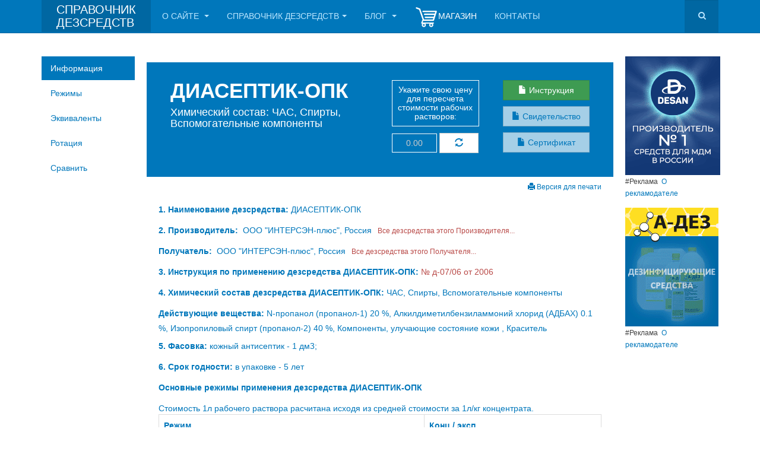

--- FILE ---
content_type: text/html; charset=utf-8
request_url: https://dezr.ru/preparat/diaseptik-opk
body_size: 14008
content:

<!DOCTYPE html>
<html lang="ru-ru" dir="ltr"
	  class='com_dezr view-weaponpage itemid-805 j39 mm-hover '>

<head>
	<base href="https://dezr.ru/preparat/diaseptik-opk" />
	<meta http-equiv="content-type" content="text/html; charset=utf-8" />
	<meta name="keywords" content="ДИАСЕПТИК-ОПК ,состав, действующие вещества, фасовка, производитель препарата, основные свойства, класс опасности, активность в отношении бактерий, объекты обработки , сфера применения препарата ДИАСЕПТИК-ОПК" />
	<meta name="rights" content="Dezr.ru" />
	<meta name="robots" content="index, follow" />
	<meta name="description" content="Дезсредство ДИАСЕПТИК-ОПК. Действующие вещества. Цена на дезсредство. Идентичные дезинфицирующие средства." />
	<meta name="generator" content="Joomla! - Open Source Content Management" />
	<title>ДИАСЕПТИК-ОПК. Информация о дезинфицирующем средстве - состав, действующие вещества, фасовка, производитель препарата ДИАСЕПТИК-ОПК.</title>
	<link href="https://dezr.ru/preparat/diaseptik-opk" rel="canonical" />
	<link href="/templates/purity_iii/favicon.ico" rel="shortcut icon" type="image/vnd.microsoft.icon" />
	<link href="https://dezr.ru/component/search/?Itemid=805&amp;Id=985&amp;format=opensearch" rel="search" title="Искать Портал дезсредств" type="application/opensearchdescription+xml" />
	<link href="/media/system/css/calendar-jos.css?43a254be71bb59c0e9c7281cd4c6ac2e" rel="stylesheet" title="Зеленый" media="all" type="text/css" />
	<link href="/templates/system/css/system.css" rel="stylesheet" type="text/css" />
	<link href="/templates/purity_iii/css/legacy-grid.css" rel="stylesheet" type="text/css" />
	<link href="/plugins/system/t3/base-bs3/fonts/font-awesome/css/font-awesome.min.css" rel="stylesheet" type="text/css" />
	<link href="/templates/purity_iii/css/bootstrap.css" rel="stylesheet" type="text/css" />
	<link href="/templates/purity_iii/css/template.css" rel="stylesheet" type="text/css" />
	<link href="/templates/purity_iii/css/megamenu.css" rel="stylesheet" type="text/css" />
	<link href="/templates/purity_iii/fonts/font-awesome/css/font-awesome.min.css" rel="stylesheet" type="text/css" />
	<link href="/components/com_dezr/css/dezr.css" rel="stylesheet" type="text/css" />
	<style type="text/css">
.cloaked_email span:before { content: attr(data-ep-aeac4); } .cloaked_email span:after { content: attr(data-ep-b8c8e); }
</style>
	<script type="application/json" class="joomla-script-options new">{"csrf.token":"25355c95e121a0c6e67089d5a03214f5","system.paths":{"root":"","base":""}}</script>
	<script src="/media/system/js/mootools-core.js?43a254be71bb59c0e9c7281cd4c6ac2e" type="text/javascript"></script>
	<script src="/media/system/js/core.js?43a254be71bb59c0e9c7281cd4c6ac2e" type="text/javascript"></script>
	<script src="/media/system/js/mootools-more.js?43a254be71bb59c0e9c7281cd4c6ac2e" type="text/javascript"></script>
	<script src="/media/jui/js/jquery.min.js?43a254be71bb59c0e9c7281cd4c6ac2e" type="text/javascript"></script>
	<script src="/media/jui/js/jquery-noconflict.js?43a254be71bb59c0e9c7281cd4c6ac2e" type="text/javascript"></script>
	<script src="/media/jui/js/jquery-migrate.min.js?43a254be71bb59c0e9c7281cd4c6ac2e" type="text/javascript"></script>
	<script src="/media/system/js/calendar.js?43a254be71bb59c0e9c7281cd4c6ac2e" type="text/javascript"></script>
	<script src="/media/system/js/calendar-setup.js?43a254be71bb59c0e9c7281cd4c6ac2e" type="text/javascript"></script>
	<script src="/plugins/system/t3/base-bs3/bootstrap/js/bootstrap.js" type="text/javascript"></script>
	<script src="/plugins/system/t3/base-bs3/js/jquery.tap.min.js" type="text/javascript"></script>
	<script src="/plugins/system/t3/base-bs3/js/script.js" type="text/javascript"></script>
	<script src="/plugins/system/t3/base-bs3/js/menu.js" type="text/javascript"></script>
	<script src="/plugins/system/t3/base-bs3/js/nav-collapse.js" type="text/javascript"></script>
	<script type="text/javascript">
jQuery(function($) {
			 $('.hasTip').each(function() {
				var title = $(this).attr('title');
				if (title) {
					var parts = title.split('::', 2);
					var mtelement = document.id(this);
					mtelement.store('tip:title', parts[0]);
					mtelement.store('tip:text', parts[1]);
				}
			});
			var JTooltips = new Tips($('.hasTip').get(), {"maxTitleChars": 50,"fixed": false});
		});Calendar._DN = ["\u0412\u043e\u0441\u043a\u0440\u0435\u0441\u0435\u043d\u044c\u0435","\u041f\u043e\u043d\u0435\u0434\u0435\u043b\u044c\u043d\u0438\u043a","\u0412\u0442\u043e\u0440\u043d\u0438\u043a","\u0421\u0440\u0435\u0434\u0430","\u0427\u0435\u0442\u0432\u0435\u0440\u0433","\u041f\u044f\u0442\u043d\u0438\u0446\u0430","\u0421\u0443\u0431\u0431\u043e\u0442\u0430","\u0412\u043e\u0441\u043a\u0440\u0435\u0441\u0435\u043d\u044c\u0435"]; Calendar._SDN = ["\u0412\u0441","\u041f\u043d","\u0412\u0442","\u0421\u0440","\u0427\u0442","\u041f\u0442","\u0421\u0431","\u0412\u0441"]; Calendar._FD = 0; Calendar._MN = ["\u044f\u043d\u0432\u0430\u0440\u044f","\u0444\u0435\u0432\u0440\u0430\u043b\u044f","\u043c\u0430\u0440\u0442\u0430","\u0430\u043f\u0440\u0435\u043b\u044f","\u043c\u0430\u044f","\u0438\u044e\u043d\u044f","\u0438\u044e\u043b\u044f","\u0430\u0432\u0433\u0443\u0441\u0442\u0430","\u0441\u0435\u043d\u0442\u044f\u0431\u0440\u044f","\u043e\u043a\u0442\u044f\u0431\u0440\u044f","\u043d\u043e\u044f\u0431\u0440\u044f","\u0434\u0435\u043a\u0430\u0431\u0440\u044f"]; Calendar._SMN = ["\u044f\u043d\u0432","\u0444\u0435\u0432","\u043c\u0430\u0440\u0442","\u0430\u043f\u0440","\u043c\u0430\u044f","\u0438\u044e\u043d\u044c","\u0438\u044e\u043b\u044c","\u0430\u0432\u0433","\u0441\u0435\u043d","\u043e\u043a\u0442","\u043d\u043e\u044f\u0431","\u0434\u0435\u043a"]; Calendar._TT = {"INFO":"\u041e \u043a\u0430\u043b\u0435\u043d\u0434\u0430\u0440\u0435","ABOUT":"DHTML Date\/Time Selector\n(c) dynarch.com 20022005 \/ Author: Mihai Bazon\nFor latest version visit: http:\/\/www.dynarch.com\/projects\/calendar\/\nDistributed under GNU LGPL.  See http:\/\/gnu.org\/licenses\/lgpl.html for details.\n\n\u0412\u044b\u0431\u043e\u0440 \u0434\u0430\u0442\u044b:\n- \u0414\u043b\u044f \u0432\u044b\u0431\u043e\u0440\u0430 \u0433\u043e\u0434\u0430 \u0432\u043e\u0441\u043f\u043e\u043b\u044c\u0437\u0443\u0439\u0442\u0435\u0441\u044c \u043a\u043d\u043e\u043f\u043a\u0430\u043c\u0438 < \u0438 >\n- \u0414\u043b\u044f \u0432\u044b\u0431\u043e\u0440\u0430 \u043c\u0435\u0441\u044f\u0446\u0430 \u0432\u043e\u0441\u043f\u043e\u043b\u044c\u0437\u0443\u0439\u0442\u0435\u0441\u044c \u043a\u043d\u043e\u043f\u043a\u0430\u043c\u0438 < \u0438 >\n- \u0414\u043b\u044f \u0431\u044b\u0441\u0442\u0440\u043e\u0433\u043e \u0432\u044b\u0431\u043e\u0440\u0430 \u0443\u0434\u0435\u0440\u0436\u0438\u0432\u0430\u0439\u0442\u0435 \u043a\u0443\u0440\u0441\u043e\u0440 \u043c\u044b\u0448\u0438 \u043d\u0430 \u043b\u044e\u0431\u043e\u0439 \u0438\u0437 \u043a\u043d\u043e\u043f\u043e\u043a \u0432\u044b\u0448\u0435","ABOUT_TIME":"\n\nTime selection:\n Click on any of the time parts to increase it\n or Shiftclick to decrease it\n or click and drag for faster selection.","PREV_YEAR":"\u041d\u0430\u0436\u043c\u0438\u0442\u0435 \u0434\u043b\u044f \u043f\u0435\u0440\u0435\u0445\u043e\u0434\u0430 \u043d\u0430 \u043f\u0440\u0435\u0434\u044b\u0434\u0443\u0449\u0438\u0439 \u0433\u043e\u0434. \u041d\u0430\u0436\u043c\u0438\u0442\u0435 \u0438 \u0443\u0434\u0435\u0440\u0436\u0438\u0432\u0430\u0439\u0442\u0435 \u0434\u043b\u044f \u043e\u0442\u043e\u0431\u0440\u0430\u0436\u0435\u043d\u0438\u044f \u0441\u043f\u0438\u0441\u043a\u0430 \u043b\u0435\u0442.","PREV_MONTH":"\u041d\u0430\u0436\u043c\u0438\u0442\u0435 \u0434\u043b\u044f \u043f\u0435\u0440\u0435\u0445\u043e\u0434\u0430 \u043d\u0430 \u043f\u0440\u0435\u0434\u044b\u0434\u0443\u0449\u0438\u0439 \u043c\u0435\u0441\u044f\u0446. \u041d\u0430\u0436\u043c\u0438\u0442\u0435 \u0438 \u0443\u0434\u0435\u0440\u0436\u0438\u0432\u0430\u0439\u0442\u0435 \u0434\u043b\u044f \u043e\u0442\u043e\u0431\u0440\u0430\u0436\u0435\u043d\u0438\u044f \u0441\u043f\u0438\u0441\u043a\u0430 \u043c\u0435\u0441\u044f\u0446\u0435\u0432.","GO_TODAY":"\u0422\u0435\u043a\u0443\u0449\u0430\u044f \u0434\u0430\u0442\u0430","NEXT_MONTH":"\u041d\u0430\u0436\u043c\u0438\u0442\u0435 \u0434\u043b\u044f \u043f\u0435\u0440\u0435\u0445\u043e\u0434\u0430 \u043d\u0430 \u0441\u043b\u0435\u0434\u0443\u044e\u0449\u0438\u0439 \u043c\u0435\u0441\u044f\u0446. \u041d\u0430\u0436\u043c\u0438\u0442\u0435 \u0438 \u0443\u0434\u0435\u0440\u0436\u0438\u0432\u0430\u0439\u0442\u0435 \u0434\u043b\u044f \u043e\u0442\u043e\u0431\u0440\u0430\u0436\u0435\u043d\u0438\u044f \u0441\u043f\u0438\u0441\u043a\u0430 \u043c\u0435\u0441\u044f\u0446\u0435\u0432.","SEL_DATE":"\u0412\u044b\u0431\u043e\u0440 \u0434\u0430\u0442\u044b","DRAG_TO_MOVE":"\u041f\u043e\u0442\u044f\u043d\u0438\u0442\u0435 \u0434\u043b\u044f \u043f\u0435\u0440\u0435\u043c\u0435\u0449\u0435\u043d\u0438\u044f","PART_TODAY":" \u0421\u0435\u0433\u043e\u0434\u043d\u044f ","DAY_FIRST":"\u041f\u043e\u043a\u0430\u0437\u0430\u0442\u044c \u043f\u0435\u0440\u0432\u044b\u0435 %s","WEEKEND":"0,6","CLOSE":"\u0417\u0430\u043a\u0440\u044b\u0442\u044c","TODAY":"\u0421\u0435\u0433\u043e\u0434\u043d\u044f","TIME_PART":"Shift + \u043a\u043b\u0438\u043a \u0438\u043b\u0438 \u043f\u0435\u0440\u0435\u0442\u0430\u0441\u043a\u0438\u0432\u0430\u043d\u0438\u0435 \u043c\u044b\u0448\u043a\u043e\u0439 \u043f\u043e\u0437\u0432\u043e\u043b\u0438\u0442 \u0438\u0437\u043c\u0435\u043d\u0438\u0442\u044c \u0437\u043d\u0430\u0447\u0435\u043d\u0438\u0435.","DEF_DATE_FORMAT":"%Y%m%d","TT_DATE_FORMAT":"%a, %b %e","WK":"\u043d\u0435\u0434","TIME":"\u0412\u0440\u0435\u043c\u044f:"};
var emailProtector=emailProtector||{};emailProtector.addCloakedMailto=function(f,h){var g=document.querySelectorAll("."+f);for(i=0;i<g.length;i++){var a=g[i],e=a.getElementsByTagName("span"),c="",b="";a.className=a.className.replace(" "+f,"");for(var d=0;d<e.length;d++)c+=e[d].getAttribute("data-ep-aeac4"),b=e[d].getAttribute("data-ep-b8c8e")+b;if(!b)break;a.innerHTML=c+b;if(!h)break;a.parentNode.href="mailto:"+c+b}};
jQuery(function($){ initTooltips(); $("body").on("subform-row-add", initTooltips); function initTooltips (event, container) { container = container || document;$(container).find(".hasTooltip").tooltip({"html": true,"container": "body"});} });jQuery(function($) {
	var btn = $('#search-go').on('click', function() {if($(this).hasClass('go')) $(this).parents('form').submit()});
	$('#mod-search-searchword').on({focus: function() {btn.addClass('go')}, blur: function() {setTimeout(function(){jQuery('#search-go').removeClass('go')}, 500)}});
});
	</script>

	
<!-- META FOR IOS & HANDHELD -->
	<meta name="viewport" content="width=device-width, initial-scale=1.0, maximum-scale=1.0, user-scalable=no"/>
	<style type="text/stylesheet">
		@-webkit-viewport   { width: device-width; }
		@-moz-viewport      { width: device-width; }
		@-ms-viewport       { width: device-width; }
		@-o-viewport        { width: device-width; }
		@viewport           { width: device-width; }
	</style>
	<script type="text/javascript">
		//<![CDATA[
		if (navigator.userAgent.match(/IEMobile\/10\.0/)) {
			var msViewportStyle = document.createElement("style");
			msViewportStyle.appendChild(
				document.createTextNode("@-ms-viewport{width:auto!important}")
			);
			document.getElementsByTagName("head")[0].appendChild(msViewportStyle);
		}
		//]]>
	</script>
<meta name="HandheldFriendly" content="true"/>
<meta name="apple-mobile-web-app-capable" content="YES"/>
<!-- //META FOR IOS & HANDHELD -->




<!-- Le HTML5 shim and media query for IE8 support -->
<!--[if lt IE 9]>
<script src="//html5shim.googlecode.com/svn/trunk/html5.js"></script>
<script type="text/javascript" src="/plugins/system/t3/base-bs3/js/respond.min.js"></script>
<![endif]-->

<!-- You can add Google Analytics here or use T3 Injection feature -->

<!--[if lt IE 9]>
<link rel="stylesheet" href="/templates/purity_iii/css/ie8.css" type="text/css" />
<![endif]--><script src="/templates/purity_iii/js/lists.js" type="text/javascript"></script>
<script src="/templates/purity_iii/js/template.js" type="text/javascript"></script>
<script src="/templates/purity_iii/js/tooltip.js" type="text/javascript"></script>
</head>

<body>
<!-- Google Tag Manager -->
<noscript><iframe src="//www.googletagmanager.com/ns.html?id=GTM-T4F3N6"
height="0" width="0" style="display:none;visibility:hidden"></iframe></noscript>
<script>(function(w,d,s,l,i){w[l]=w[l]||[];w[l].push({'gtm.start':
new Date().getTime(),event:'gtm.js'});var f=d.getElementsByTagName(s)[0],
j=d.createElement(s),dl=l!='dataLayer'?'&l='+l:'';j.async=true;j.src=
'//www.googletagmanager.com/gtm.js?id='+i+dl;f.parentNode.insertBefore(j,f);
})(window,document,'script','dataLayer','GTM-T4F3N6');</script>
<!-- End Google Tag Manager -->

<div class="t3-wrapper"> <!-- Need this wrapper for off-canvas menu. Remove if you don't use of-canvas -->

  
<!-- MAIN NAVIGATION -->
<header id="t3-mainnav" class="wrap navbar navbar-default navbar-fixed-top t3-mainnav">

	<!-- OFF-CANVAS -->
		<!-- //OFF-CANVAS -->

	<div class="contheader container"></div>	
	<div class="container">
		
		
		<!-- NAVBAR HEADER -->
		<div class="navbar-header">

			<!-- LOGO -->
			<div class="logo logo-text">
				<div class="logo-text">
					<a href="https://dezr.ru/" title="СПРАВОЧНИК ДЕЗСРЕДСТВ">
						<div class="h_1">СПРАВОЧНИК ДЕЗСРЕДСТВ</div>
					</a>
				</div>
			</div>
			<!-- //LOGO -->

											<button type="button" class="navbar-toggle" data-toggle="collapse" data-target=".t3-navbar-collapse">
					<i class="fa fa-bars"></i>
				</button>
			
	    	    <!-- HEAD SEARCH -->
	    <div class="head-search">     
	      <form class="form-search" action="/preparat" method="post">
	<div class="search">
		<label for="mod-search-searchword">Искать...</label><i class="fa fa-search" id="search-go"></i><input name="searchword" id="mod-search-searchword" maxlength="200"  class="form-control " type="text" size="20" />	<input type="hidden" name="task" value="search" />
	<input type="hidden" name="option" value="com_search" />
	<input type="hidden" name="Itemid" value="805" />
	</div>
</form>

	    </div>
	    <!-- //HEAD SEARCH -->
	    
		</div>
		<!-- //NAVBAR HEADER -->

		<!-- NAVBAR MAIN -->
				<nav class="t3-navbar-collapse navbar-collapse collapse"></nav>
		
		<nav class="t3-navbar navbar-collapse collapse">
			<div  class="t3-megamenu animate slide"  data-duration="200" data-responsive="true">
<ul class="nav navbar-nav level0">
<li  data-id="101" data-level="1">
<a class="hidden" href="/"   data-target="#">Главная </a>

</li>
<li class="dropdown mega" data-id="824" data-level="1">
<a class=" dropdown-toggle" href="/o-sajte"   data-target="#" data-toggle="dropdown">О сайте <b class="caret"></b></a>

<div class="nav-child dropdown-menu mega-dropdown-menu"  style="width: 300px"  data-width="300"><div class="mega-dropdown-inner">
<div class="row">
<div class="col-xs-12 mega-col-nav" data-width="12"><div class="mega-inner">
<ul class="mega-nav level1">
<li  data-id="828" data-level="2">
<a class="" href="/o-sajte/dlya-avtorov-i-reklamodatelej"   data-target="#">Для авторов и рекламодателей </a>

</li>
<li  data-id="1000" data-level="2">
<a class="" href="/o-sajte/informaciya-dlya-posetitelej"   data-target="#">Информация для посетителей </a>

</li>
<li  data-id="825" data-level="2">
<a class="" href="/o-sajte/otkaz-ot-otvetstvennosti"   data-target="#">Отказ от ответственности </a>

</li>
<li  data-id="899" data-level="2">
<a class="" href="/o-sajte/sitemap"   data-target="#">Карта сайта </a>

</li>
</ul>
</div></div>
</div>
</div></div>
</li>
<li class="dropdown mega mega-align-left" data-id="766" data-level="1" data-alignsub="left">
<a class=" dropdown-toggle" href="/spravochnik-dezsredstv/perechen-dezsredstv"   data-target="#" data-toggle="dropdown">Справочник дезсредств<b class="caret"></b></a>

<div class="nav-child dropdown-menu mega-dropdown-menu"  style="width: 700px"  data-width="700"><div class="mega-dropdown-inner">
<div class="row">
<div class="col-xs-6 mega-col-nav" data-width="6"><div class="mega-inner">
<ul class="mega-nav level1">
<li class="mega mega-group" data-id="771" data-level="2" data-group="1">
<a class=" dropdown-header mega-group-title" href="/spravochnik-dezsredstv/perechen-dezsredstv"   data-target="#">Перечень дезсредств </a>

<div class="nav-child mega-group-ct"  ><div class="mega-dropdown-inner">
<div class="row">
<div class="col-xs-12 mega-col-nav" data-width="12"><div class="mega-inner">
<ul class="mega-nav level2">
<li  data-id="768" data-level="3">
<a class="" href="/spravochnik-dezsredstv/perechen-dezsredstv/po-alfavitu"   data-target="#">По алфавиту </a>

</li>
<li  data-id="769" data-level="3">
<a class="" href="/spravochnik-dezsredstv/perechen-dezsredstv/po-gruppam-dv"   data-target="#">По группам ДВ </a>

</li>
<li  data-id="770" data-level="3">
<a class="" href="/spravochnik-dezsredstv/perechen-dezsredstv/po-proizvoditelyam"   data-target="#">По производителям </a>

</li>
</ul>
</div></div>
</div>
</div></div>
</li>
<li class="mega mega-group" data-id="772" data-level="2" data-group="1">
<a class=" dropdown-header mega-group-title" href="/spravochnik-dezsredstv/podbor-po-parametram"   data-target="#">Подбор по параметрам </a>

<div class="nav-child mega-group-ct"  ><div class="mega-dropdown-inner">
<div class="row">
<div class="col-xs-12 mega-col-nav" data-width="12"><div class="mega-inner">
<ul class="mega-nav level2">
<li  data-id="773" data-level="3">
<a class="" href="/spravochnik-dezsredstv/podbor-po-parametram/bystryj-podbor"   data-target="#">Быстрый подбор </a>

</li>
<li  data-id="774" data-level="3">
<a class="" href="/spravochnik-dezsredstv/podbor-po-parametram/po-dejstvuyushchim-veshchestvam"   data-target="#">По действующим веществам </a>

</li>
<li  data-id="775" data-level="3">
<a class="" href="/spravochnik-dezsredstv/podbor-po-parametram/po-sfere-primeneniya"   data-target="#">По сфере применения </a>

</li>
<li  data-id="776" data-level="3">
<a class="" href="/spravochnik-dezsredstv/podbor-po-parametram/po-forme-vypuska"   data-target="#">По форме выпуска </a>

</li>
<li  data-id="777" data-level="3">
<a class="" href="/spravochnik-dezsredstv/podbor-po-parametram/rasshirennyj-podbor"   data-target="#">Расширенный подбор </a>

</li>
<li  data-id="829" data-level="3">
<a class="hidden-menu" href="/spravochnik-dezsredstv/podbor-po-parametram/rezultat-podbora"   data-target="#">Результат подбора </a>

</li>
</ul>
</div></div>
</div>
</div></div>
</li>
</ul>
</div></div>
<div class="col-xs-6 mega-col-nav hidden-collapse" data-width="6" data-hidewcol="1"><div class="mega-inner">
<ul class="mega-nav level1">
<li class="mega mega-group" data-id="778" data-level="2" data-group="1">
<a class=" dropdown-header mega-group-title" href="/spravochnik-dezsredstv/raschet-potrebnosti-dezsredstv"   data-target="#">Расчет потребности дезсредств </a>

<div class="nav-child mega-group-ct"  ><div class="mega-dropdown-inner">
<div class="row">
<div class="col-xs-12 mega-col-nav" data-width="12"><div class="mega-inner">
<ul class="mega-nav level2">
<li  data-id="779" data-level="3">
<a class="" href="/spravochnik-dezsredstv/raschet-potrebnosti-dezsredstv/tekushchaya-uborka"   data-target="#">Текущая уборка </a>

</li>
<li  data-id="780" data-level="3">
<a class="" href="/spravochnik-dezsredstv/raschet-potrebnosti-dezsredstv/generalnaya-uborka"   data-target="#">Генеральная уборка </a>

</li>
<li  data-id="781" data-level="3">
<a class="" href="/spravochnik-dezsredstv/raschet-potrebnosti-dezsredstv/obrabotka-kozhnykh-pokrovov"   data-target="#">Обработка кожных покровов </a>

</li>
<li  data-id="782" data-level="3">
<a class="" href="/spravochnik-dezsredstv/raschet-potrebnosti-dezsredstv/obrabotka-izdelij-meditsinskogo-naznacheniya"   data-target="#">Обработка изделий медицинского назначения </a>

</li>
<li  data-id="831" data-level="3">
<a class="" href="/spravochnik-dezsredstv/raschet-potrebnosti-dezsredstv/2015-03-31-12-31-29"   data-target="#">Результат расчета </a>

</li>
</ul>
</div></div>
</div>
</div></div>
</li>
</ul>
</div></div>
</div>
</div></div>
</li>
<li class="dropdown mega" data-id="815" data-level="1">
<a class=" dropdown-toggle" href="/rubriki-izdaniya"   data-target="#" data-toggle="dropdown">Блог <b class="caret"></b></a>

<div class="nav-child dropdown-menu mega-dropdown-menu"  style="width: 300px"  data-width="300"><div class="mega-dropdown-inner">
<div class="row">
<div class="col-xs-12 mega-col-nav" data-width="12"><div class="mega-inner">
<ul class="mega-nav level1">
<li  data-id="816" data-level="2">
<a class="" href="/rubriki-izdaniya/spravochnik-dezsredstv-statji"   data-target="#">Новости справочника дезсредств </a>

</li>
<li  data-id="822" data-level="2">
<a class="" href="/rubriki-izdaniya/dezinfektsiya-v-lpu"   data-target="#">Дезинфекция в медицинских учреждениях </a>

</li>
<li  data-id="821" data-level="2">
<a class="" href="/rubriki-izdaniya/dezinfektsiya-na-predpriyatiyakh-obsluzhivaniya"   data-target="#">Дезинфекция на предприятиях обслуживания </a>

</li>
<li  data-id="823" data-level="2">
<a class="" href="/rubriki-izdaniya/ispolzovanie-dezinfitsiruyushchikh-sredstv"   data-target="#">Использование дезинфицирующих средств </a>

</li>
<li  data-id="849" data-level="2">
<a class="" href="/rubriki-izdaniya/bezopasnost-dezinfektsionnoj-deyatelnosti"   data-target="#">Безопасность дезинфекционной деятельности </a>

</li>
<li  data-id="820" data-level="2">
<a class="" href="/rubriki-izdaniya/zarubezhnaya-praktika"   data-target="#">Утилизация отходов </a>

</li>
<li  data-id="850" data-level="2">
<a class="" href="/rubriki-izdaniya/klinig"   data-target="#">Клининг </a>

</li>
<li  data-id="817" data-level="2">
<a class="" href="/rubriki-izdaniya/normativnoe-regulirovanie"   data-target="#">Документы </a>

</li>
<li  data-id="818" data-level="2">
<a class="" href="/rubriki-izdaniya/uchebnye-materialy"   data-target="#">Учебные материалы </a>

</li>
<li  data-id="950" data-level="2">
<a class="" href="/rubriki-izdaniya/latest-articles"   data-target="#">Недавние статьи </a>

</li>
</ul>
</div></div>
</div>
</div></div>
</li>
<li  data-id="819" data-level="1">
<a class="white-text" href="https://shop.dezr.ru"   data-target="#"><img src="/images/content/white_cart.png" alt="Магазин" /><span class="image-title">Магазин</span> </a>

</li>
<li  data-id="826" data-level="1">
<a class="" href="/kontakty"   data-target="#">Контакты </a>

</li>
</ul>
</div>

		</nav>
    <!-- //NAVBAR MAIN -->

	</div>
</header>
<!-- //MAIN NAVIGATION -->




  

  

<div id="t3-mainbody" class="container t3-mainbody">
	<div class="row">

		<!-- MAIN CONTENT 00-->
		<div id="t3-content" class="t3-content col-xs-12 col-md-8  col-md-push-2">
						<div id="system-message-container">
	</div>

									<div class="bannergroup row paddingbottom10 hidden-xs">


</div>
	
						<div class="row">
<div class="page-masthead">
	<div class="jumbotron jumbotron-primary">
		<div class="container">
			<div class="col-md-6">
				<h2>
				<table id="jumboTable"><tr><td style="line-height: 1em;">
					<strong>ДИАСЕПТИК-ОПК&nbsp;&nbsp;</strong>
				</td>
				</tr></table>
				</h2>
				<div style="color:white;font-size: 18px;margin-top: 10px;margin-bottom: 10px;font-weight: 500;line-height: 1.1;" >Химический состав:
				ЧАС, Спирты, Вспомогательные компоненты				</div>
			</div>
			<div class="col-md-3">			
																
				<div style="color: white;text-align: center;padding: 8px 0;border: 1px white solid; margin: 0 0 11px 0; font-size:14px; line-height: 1.1;">Укажите свою цену для пересчета стоимости рабочих растворов:</div>			
																
				<form method="POST" id="my_price_form" action="ddd">	
					<input type="hidden" id="weapon_id" value="985">
					<input style="text-align: center;width:52%;" title="Укажите свою цену для пересчета стоимости рабочих растворов"
						type="text" name="my_price" 
						size="3" maxlength="7" placeholder="0.00" pattern="\d+(\.\d{2})?" value="">	
					<button formaction="/preparat/diaseptik-opk"
					class="btn btn-default btn-block btn-my text-primary" style="display:inline; width:45%" title="Пересчитать режимы по этой цене">
						<span class="glyphicon glyphicon-refresh"></span>
					</button>		
				</form>	
			</div>
			<form action="/instruktsiya/diaseptik-opk" method="POST">
				<div class="col-md-3">			
					<button type="submit" class="btn btn-success btn-block btn-my">
						<span class="glyphicon glyphicon-file"></span>&nbsp;Инструкция
					</button>
										<a href="#" target="_blank" type="button" class="btn btn-default btn-block btn-my text-primary"&nbsp disabled="disabled">
						<span class="glyphicon glyphicon-file"></span>&nbsp;Свидетельство
					</a>
										<a href="#" target="_blank" type="button" class="btn btn-default btn-block btn-my text-primary" &nbsp disabled="disabled">
						<span class="glyphicon glyphicon-file"></span>&nbsp;Сертификат
					</a>
				</div>			
			</form>	
		</div>	
	</div>
</div>	
<div class="text-primary col-xs-12">
    <div itemscope itemtype="http://data-vocabulary.org/Product">
		<a target="_blank" id="print_btn" href="/print/diaseptik-opk">
			<div class="text-right lead small">
				<span style="color:#0077bb; padding-top:10px" class="glyphicon glyphicon-print"></span>
				Версия для печати
			</div>
		</a>
		<p><label>1. Наименование дезсредства:&nbsp;</label><span itemprop="name">ДИАСЕПТИК-ОПК</span></p>
		<p><label>2. Производитель:&nbsp;</label><span itemprop="brand">
		<noindex><a target="_blank" href="http://isen.ru/ru/" rel="nofollow" >ООО "ИНТЕРСЭН-плюс", Россия</a></noindex></span>
		<a href="javascript: void(0)" rel="1" class="creators_title_href text-danger small">&nbsp;&nbsp;Все дезсредства этого Производителя...</a> 
		<table class="table" id="cr_b_1" style="display: none;">
			<tr>
				<td style="vertical-align: top;">
																																					
<!-- END КОСТЫЛЬ  -->									
					<a target="_self" title="Купить по цене 520.00 руб." href="https://shop.dezr.ru/index.php?dispatch=products.view&product_id=588">
						<img src="/images/content/cart05.gif">
					</a>
										<a target="_self" href="/preparat/optimaks" >ОПТИМАКС</a>
					</br>
																											
<!-- END КОСТЫЛЬ  -->									
					<a target="_self" title="Купить по цене 770.00 руб." href="https://shop.dezr.ru/index.php?dispatch=products.view&product_id=391">
						<img src="/images/content/cart05.gif">
					</a>
										<a target="_self" href="/preparat/diabak" >ДИАБАК</a>
					</br>
																											
<!-- END КОСТЫЛЬ  -->									
					<a target="_self" title="Купить по цене 1060.00 руб." href="https://shop.dezr.ru/index.php?dispatch=products.view&product_id=625">
						<img src="/images/content/cart05.gif">
					</a>
										<a target="_self" href="/preparat/dimaks-khlor" >ДИМАКС хлор</a>
					</br>
																											
<!-- END КОСТЫЛЬ  -->									
					<a target="_self" title="Купить по цене 545.00 руб." href="https://shop.dezr.ru/index.php?dispatch=products.view&product_id=587">
						<img src="/images/content/cart05.gif">
					</a>
										<a target="_self" href="/preparat/diaseptik-30-s" >ДИАСЕПТИК-30 С</a>
					</br>
																											
<!-- END КОСТЫЛЬ  -->									
					<a target="_self" title="Купить по цене 596.00 руб." href="https://shop.dezr.ru/index.php?dispatch=products.view&product_id=393">
						<img src="/images/content/cart05.gif">
					</a>
										<a target="_self" href="/preparat/diaseptik-30-opk" >ДИАСЕПТИК-30 ОПК</a>
					</br>
																											
<!-- END КОСТЫЛЬ  -->									
					<a target="_self" title="Купить по цене 625.00 руб." href="https://shop.dezr.ru/index.php?dispatch=products.view&product_id=168">
						<img src="/images/content/cart05.gif">
					</a>
										<a target="_self" href="/preparat/diaseptik-30" >ДИАСЕПТИК-30</a>
					</br>
																											
<!-- END КОСТЫЛЬ  -->									
					<a target="_self" title="Купить по цене 227.00 руб." href="https://shop.dezr.ru/index.php?dispatch=products.view&product_id=392">
						<img src="/images/content/cart05.gif">
					</a>
										<a target="_self" href="/preparat/diaseptik-30-dvs" >ДИАСЕПТИК-30 ДВС</a>
					</br>
																											
<!-- END КОСТЫЛЬ  -->									
					<a target="_self" title="Купить по цене 650.00 руб." href="https://shop.dezr.ru/index.php?dispatch=products.view&product_id=3339">
						<img src="/images/content/cart05.gif">
					</a>
										<a target="_self" href="/preparat/diaseptik-40-gel" >ДИАСЕПТИК-40 гель</a>
					</br>
											</td><td style="vertical-align: top;">																
<!-- END КОСТЫЛЬ  -->									
					<a target="_self" title="Купить по цене 1080.00 руб." href="https://shop.dezr.ru/index.php?dispatch=products.view&product_id=582">
						<img src="/images/content/cart05.gif">
					</a>
										<a target="_self" href="/preparat/amiksan" >АМИКСАН</a>
					</br>
																											
<!-- END КОСТЫЛЬ  -->									
					<a target="_self" title="Купить по цене 540.00 руб." href="https://shop.dezr.ru/index.php?dispatch=products.view&product_id=584">
						<img src="/images/content/cart05.gif">
					</a>
										<a target="_self" href="/preparat/optimaks-intro" >ОПТИМАКС интро</a>
					</br>
																											
<!-- END КОСТЫЛЬ  -->									
					<a target="_self" title="Купить по цене 520.00 руб." href="https://shop.dezr.ru/index.php?dispatch=products.view&product_id=617">
						<img src="/images/content/cart05.gif">
					</a>
										<a target="_self" href="/preparat/diasprey" >ДИАСПРЕЙ</a>
					</br>
																											
<!-- END КОСТЫЛЬ  -->									
					<a target="_self" title="Купить по цене 1980.00 руб." href="https://shop.dezr.ru/index.php?dispatch=products.view&product_id=957">
						<img src="/images/content/cart05.gif">
					</a>
										<a target="_self" href="/preparat/steroks" >СТЕРОКС</a>
					</br>
																											
<!-- END КОСТЫЛЬ  -->									
					<a target="_self" title="Купить по цене 520.00 руб." href="https://shop.dezr.ru/index.php?dispatch=products.view&product_id=2988">
						<img src="/images/content/cart05.gif">
					</a>
										<a target="_self" href="/preparat/optimaks-prof" >ОПТИМАКС проф</a>
					</br>
																											
<!-- END КОСТЫЛЬ  -->									
					<a target="_self" title="Купить по цене 540.00 руб." href="https://shop.dezr.ru/index.php?dispatch=products.view&product_id=577">
						<img src="/images/content/cart05.gif">
					</a>
										<a target="_self" href="/preparat/diasoft-bio" >ДИАСОФТ био</a>
					</br>
																						<a target="_self" href="/preparat/diasprey-s" >Диаспрей С</a>
					</br>
																											
<!-- END КОСТЫЛЬ  -->									
					<a target="_self" title="Купить по цене 385.00 руб." href="https://shop.dezr.ru/index.php?dispatch=products.view&product_id=616">
						<img src="/images/content/cart05.gif">
					</a>
										<a target="_self" href="/preparat/bonsolar-bonsolar" >Бонсолар (BONSOLAR)</a>
					</br>
											</td><td style="vertical-align: top;">											<a target="_self" href="/preparat/bonekstra-m" >БонЭкстра М</a>
					</br>
																						<a target="_self" href="/preparat/megabak" >МЕГАБАК</a>
					</br>
																											
<!-- END КОСТЫЛЬ  -->									
					<a target="_self" title="Купить по цене 699.00 руб." href="https://shop.dezr.ru/index.php?dispatch=products.view&product_id=958">
						<img src="/images/content/cart05.gif">
					</a>
										<a target="_self" href="/preparat/diaseptik" >ДИАСЕПТИК</a>
					</br>
																						<a target="_self" href="/preparat/diaseptik-op" >ДИАСЕПТИК-ОП</a>
					</br>
																						<a target="_self" href="/preparat/diaseptik-opk" >ДИАСЕПТИК-ОПК</a>
					</br>
																						<a target="_self" href="/preparat/steroks-oksi" >СТЕРОКС окси</a>
					</br>
																						<a target="_self" href="/preparat/binar-oksi" >БИНАР окси</a>
					</br>
									</td>
			</tr>
		</table>				
        <label><span>Получатель:&nbsp;</span></label>
            <noindex><a href="http://isen.ru/ru/" class="a_link2" target="_blank" rel="nofollow" >ООО "ИНТЕРСЭН-плюс", Россия</a></noindex>		<a href="javascript: void(0)" rel="2" class="creators_title_href text-danger small">&nbsp;&nbsp;Все дезсредства этого Получателя...</a> 			
		<table class="table" id="cr_b_2" style="display: none;">
			<tr>
				<td>
																									
<!-- END КОСТЫЛЬ  -->									
							<a target="_self" title="Купить по цене 520.00 руб." href="https://shop.dezr.ru/index.php?dispatch=products.view&product_id=588">
								<img src="/images/content/cart05.gif">
							</a>
												<a target="_self" href="/preparat/optimaks" >ОПТИМАКС</a>
						</br>
																					
<!-- END КОСТЫЛЬ  -->									
							<a target="_self" title="Купить по цене 770.00 руб." href="https://shop.dezr.ru/index.php?dispatch=products.view&product_id=391">
								<img src="/images/content/cart05.gif">
							</a>
												<a target="_self" href="/preparat/diabak" >ДИАБАК</a>
						</br>
																					
<!-- END КОСТЫЛЬ  -->									
							<a target="_self" title="Купить по цене 1060.00 руб." href="https://shop.dezr.ru/index.php?dispatch=products.view&product_id=625">
								<img src="/images/content/cart05.gif">
							</a>
												<a target="_self" href="/preparat/dimaks-khlor" >ДИМАКС хлор</a>
						</br>
																					
<!-- END КОСТЫЛЬ  -->									
							<a target="_self" title="Купить по цене 545.00 руб." href="https://shop.dezr.ru/index.php?dispatch=products.view&product_id=587">
								<img src="/images/content/cart05.gif">
							</a>
												<a target="_self" href="/preparat/diaseptik-30-s" >ДИАСЕПТИК-30 С</a>
						</br>
																					
<!-- END КОСТЫЛЬ  -->									
							<a target="_self" title="Купить по цене 596.00 руб." href="https://shop.dezr.ru/index.php?dispatch=products.view&product_id=393">
								<img src="/images/content/cart05.gif">
							</a>
												<a target="_self" href="/preparat/diaseptik-30-opk" >ДИАСЕПТИК-30 ОПК</a>
						</br>
																					
<!-- END КОСТЫЛЬ  -->									
							<a target="_self" title="Купить по цене 625.00 руб." href="https://shop.dezr.ru/index.php?dispatch=products.view&product_id=168">
								<img src="/images/content/cart05.gif">
							</a>
												<a target="_self" href="/preparat/diaseptik-30" >ДИАСЕПТИК-30</a>
						</br>
																					
<!-- END КОСТЫЛЬ  -->									
							<a target="_self" title="Купить по цене 227.00 руб." href="https://shop.dezr.ru/index.php?dispatch=products.view&product_id=392">
								<img src="/images/content/cart05.gif">
							</a>
												<a target="_self" href="/preparat/diaseptik-30-dvs" >ДИАСЕПТИК-30 ДВС</a>
						</br>
																					
<!-- END КОСТЫЛЬ  -->									
							<a target="_self" title="Купить по цене 650.00 руб." href="https://shop.dezr.ru/index.php?dispatch=products.view&product_id=3339">
								<img src="/images/content/cart05.gif">
							</a>
												<a target="_self" href="/preparat/diaseptik-40-gel" >ДИАСЕПТИК-40 гель</a>
						</br>
											</td><td style="vertical-align: top;">										
<!-- END КОСТЫЛЬ  -->									
							<a target="_self" title="Купить по цене 1080.00 руб." href="https://shop.dezr.ru/index.php?dispatch=products.view&product_id=582">
								<img src="/images/content/cart05.gif">
							</a>
												<a target="_self" href="/preparat/amiksan" >АМИКСАН</a>
						</br>
																					
<!-- END КОСТЫЛЬ  -->									
							<a target="_self" title="Купить по цене 540.00 руб." href="https://shop.dezr.ru/index.php?dispatch=products.view&product_id=584">
								<img src="/images/content/cart05.gif">
							</a>
												<a target="_self" href="/preparat/optimaks-intro" >ОПТИМАКС интро</a>
						</br>
																					
<!-- END КОСТЫЛЬ  -->									
							<a target="_self" title="Купить по цене 520.00 руб." href="https://shop.dezr.ru/index.php?dispatch=products.view&product_id=617">
								<img src="/images/content/cart05.gif">
							</a>
												<a target="_self" href="/preparat/diasprey" >ДИАСПРЕЙ</a>
						</br>
																					
<!-- END КОСТЫЛЬ  -->									
							<a target="_self" title="Купить по цене 1980.00 руб." href="https://shop.dezr.ru/index.php?dispatch=products.view&product_id=957">
								<img src="/images/content/cart05.gif">
							</a>
												<a target="_self" href="/preparat/steroks" >СТЕРОКС</a>
						</br>
																					
<!-- END КОСТЫЛЬ  -->									
							<a target="_self" title="Купить по цене 520.00 руб." href="https://shop.dezr.ru/index.php?dispatch=products.view&product_id=2988">
								<img src="/images/content/cart05.gif">
							</a>
												<a target="_self" href="/preparat/optimaks-prof" >ОПТИМАКС проф</a>
						</br>
																					
<!-- END КОСТЫЛЬ  -->									
							<a target="_self" title="Купить по цене 540.00 руб." href="https://shop.dezr.ru/index.php?dispatch=products.view&product_id=577">
								<img src="/images/content/cart05.gif">
							</a>
												<a target="_self" href="/preparat/diasoft-bio" >ДИАСОФТ био</a>
						</br>
																	<a target="_self" href="/preparat/diasprey-s" >Диаспрей С</a>
						</br>
																					
<!-- END КОСТЫЛЬ  -->									
							<a target="_self" title="Купить по цене 385.00 руб." href="https://shop.dezr.ru/index.php?dispatch=products.view&product_id=616">
								<img src="/images/content/cart05.gif">
							</a>
												<a target="_self" href="/preparat/bonsolar-bonsolar" >Бонсолар (BONSOLAR)</a>
						</br>
											</td><td style="vertical-align: top;">						<a target="_self" href="/preparat/bonekstra-m" >БонЭкстра М</a>
						</br>
																	<a target="_self" href="/preparat/megabak" >МЕГАБАК</a>
						</br>
																					
<!-- END КОСТЫЛЬ  -->									
							<a target="_self" title="Купить по цене 699.00 руб." href="https://shop.dezr.ru/index.php?dispatch=products.view&product_id=958">
								<img src="/images/content/cart05.gif">
							</a>
												<a target="_self" href="/preparat/diaseptik" >ДИАСЕПТИК</a>
						</br>
																	<a target="_self" href="/preparat/diaseptik-op" >ДИАСЕПТИК-ОП</a>
						</br>
																	<a target="_self" href="/preparat/diaseptik-opk" >ДИАСЕПТИК-ОПК</a>
						</br>
																	<a target="_self" href="/preparat/steroks-oksi" >СТЕРОКС окси</a>
						</br>
																	<a target="_self" href="/preparat/binar-oksi" >БИНАР окси</a>
						</br>
															</td>
			</tr>
		</table>						
    </p>
    <p itemprop="description">
        <label>3. Инструкция по применению дезсредства ДИАСЕПТИК-ОПК: </label>
		        <a href="/instruktsiya/diaseptik-opk" title="Инструкция по применению" class="text-danger">
             № д-07/06 от 2006        </a>
		    </p>
    <p itemprop="description"><label>4. Химический состав дезсредства ДИАСЕПТИК-ОПК:  </label>
        ЧАС, Спирты, Вспомогательные компоненты    </>
            <p  itemprop="description"><label>Действующие вещества: </label>
            N-пропанол (пропанол-1) 20 %, Алкилдиметилбензиламмоний хлорид (АДБАХ) 0.1 %, Изопропиловый спирт (пропанол-2) 40 %, Компоненты, улучающие состояние кожи , Краситель         </p>
    
    				
    <p class="packs"><label>5. Фacовка: </label>
        кожный антисептик - 1 дм3;     </p>
    <p><label>6. Срок годности:&nbsp;</label>в упаковке - 5 лет	</p>
         
    <p><label>Основные режимы применения дезсредства ДИАСЕПТИК-ОПК</label></p>
	<div>Стоимость 1л рабочего раствора расчитана исходя из средней стоимости за 1л/кг концентрата.</div>
    <div>
            <table class="table table-bordered" style="margin-bottom:10px;>
        <tr class="active">
            <th width="60%">Режим</th>
            <th>Конц / эксп</th>
                    </tr>
                <tr>
            <td>Дезинфекция поверхностей по бактериям (исключая туберкулез)</td>
            <td>
                Нет режима <br>            </td>
            </tr>        <tr>
            <td>Гигиеническая обработка рук</td>
            <td>
                Нет режима <br>            </td>
            </tr>        <tr>
            <td>Обработка рук хирургов</td>
            <td>
                Нет режима <br>            </td>
            </tr>        <tr>
            <td>Обработка операционного поля</td>
            <td>
                5 мл / 1 мин.<br />             </td>
            </tr> 
    </table>
	<div style="margin-bottom:10px;">
		<a href="/rezhimy/diaseptik-opk" class="text-danger small" >
			Посмотреть все режимы применения...
		</a>
	</div>
    </div>
<p><label>7. Расход средства на поверхности: </label> - нет данных </p>
            
    <p><label>8. Особые свойства: </label>
            Интенсивно окрашивает кожу и обозначает границы        </p>
    <p><label>9. Класс опасности: </label>
        при введении в желудок - 4;  при нанесении на кожу - 4;  рабочего раствора - 4    </p>
    <p><label>10. Активно в отношении: </label>
        <br />Бактерии - <i>Mycobacterium tuberculosi, Грамотрицательные бактерии, Грамположительные бактерии;</i><br />Вирусы - <i>Полиомиелит;</i><br />Патогенные грибы - <i>Дерматофитон, Кандида;</i>        <br/>
    </p>
    <p><label>11. Сфера применения дезсредства согласно инструкции: </label>
        ЛПУ    </p>
        <p><label>12. Объекты обработки (инструкция на дезсредство  № д-07/06 от 2006): </label>
        Обработка инъекционного поля, Обработка локтевых сгибов доноров, Обработка операционного поля        <br/>
    </p>
     
    <p>
		<label>13. Роспотребнадзор:</label>
				<noindex><a target="_blank" class="text-danger" href="http://fp.crc.ru/evrazes/?oper=s&type=max&text_prodnm=%F1%F0%E5%E4%F1%F2%E2%EE%20%C4%C8%C0%D1%C5%CF%D2%C8%CA-%CE%CF%CA&pdk=on&text_n_type=%C5" rel="nofollow" > свидетельство о регистрации дезсредства </a></noindex>
        смотреть на официальном сайте fp.crc.ru
    </p>
    <p><label>14. Список всех дезсредств </label>
        <a target="_self" class="text-danger" href="/proizvoditel-dezsredstv/intersen_plyus_ooo_rossiya"> 
			производителя ООО "ИНТЕРСЭН-плюс", Россия...
		</a>
    </p>    
        </div>
</div>
</div>
<script type="text/javascript">
	jQuery().ready(function(){
	jQuery("#print_btn").click(function(){
	my_price_form.baseURI=window.location.origin;
	my_price_form.action='/index.php?option=com_dezr&view=weaponpage&Itemid=833&Id='+weapon_id.value;  
//	alert(#my_price_form)
	my_price_form.submit();  
	return false;
	});
	});
</script>
              
              	
              
		</div>
		<!-- //MAIN CONTENT 0 -->

		<!-- SIDEBAR 1 -->
		<div class="t3-sidebar t3-sidebar-1 col-xs-6  col-md-2  col-md-pull-8 ">
			<div class="t3-module module " id="Mod238"><div class="module-inner"><div class="module-ct"><ul class="nav menunav nav-pills nav-stacked">
<li class="item-795 current active"><a href="/preparat/diaseptik-opk" >Информация</a></li><li class="item-796"><a href="/rezhimy/diaseptik-opk" >Режимы</a></li><li class="item-797"><a href="/ekvivalenty/diaseptik-opk" >Эквиваленты</a></li><li class="item-798"><a href="/rotatsiya/diaseptik-opk" >Ротация</a></li><li class="item-799"><a href="/sravnit/diaseptik-opk" >Сравнить</a></li></ul>
</div></div></div><div class="t3-module module_topleftbaner " id="Mod296"><div class="module-inner"><div class="module-ct"><div class="bannergroup_topleftbaner">


</div>
</div></div></div><div class="t3-module module " id="Mod239"><div class="module-inner"><div class="module-ct"><div class="bannergroup">


</div>
</div></div></div>
		</div>
		<!-- //SIDEBAR 1 -->
	
		<!-- SIDEBAR 2 -->
		<div class="t3-sidebar t3-sidebar-2 col-xs-6  col-md-2 ">
			<div class="t3-module module_topleftbaner  " id="Mod316"><div class="module-inner"><div class="module-ct">

<div class="custom_topleftbaner "  >
	<noindex><a href="https://de-san.ru/catalogs/gospitalnaya-gigiena?erid=2VfnxwyU2YY" target="_blank" rel="nofollow" title="Реклама ООО ДЕСАН ИНН 7733272576 erid: 2VfnxwyU2YY" >
							<img src="https://dezr.ru/images/bananers/Desan-dezr_banner-160x200.gif" alt="Реклама ООО ДЕСАН ИНН 7733272576 erid: 2VfnxwyU2YY">
						</a></noindex>
<p>
  <span style="font-size:smaller">#Реклама&nbsp;
  <a href="javascript:alert('Реклама ООО ДЕСАН ИНН 7733272576 erid: 2VfnxwyU2YY');" title="Реклама ООО ДЕСАН ИНН 7733272576 erid: 2VfnxwyU2YY">О рекламодателе</a> </span>
</p></div>
</div></div></div><div class="t3-module module_topleftbaner  " id="Mod314"><div class="module-inner"><div class="module-ct">

<div class="custom_topleftbaner "  >
	<noindex><a href="https://a-dez.ru/disinfection/?erid=2VfnxvyxzGY" target="_blank" rel="nofollow" title="Реклама ООО ДЕЗКОНТРАКТ ИНН 7718888138 erid: 2VfnxvyxzGY" >
							<img src="https://dezr.ru/images/bananers/20210525_A-Dez_160x200.gif" alt="Реклама ООО ДЕЗКОНТРАКТ ИНН 7718888138 erid: 2VfnxvyxzGY" width="157" height="200">
						</a></noindex>
<p>
  <span style="font-size:smaller">#Реклама&nbsp;
  <a href="javascript:alert('Реклама ООО ДЕЗКОНТРАКТ ИНН 7718888138 erid: 2VfnxvyxzGY');" title="Реклама ООО ДЕЗКОНТРАКТ ИНН 7718888138 erid: 2VfnxvyxzGY">О рекламодателе</a> </span>
</p>
</div>
</div></div></div><div class="t3-module module " id="Mod236"><div class="module-inner"><div class="module-ct"><div class="bannergroup">


</div>
</div></div></div>
		</div>
		<!-- //SIDEBAR 2 -->
	
	</div>
</div> 
  

  
<!-- NAV HELPER -->
<nav class="wrap t3-navhelper ">
	<div class="container">
		
<ol class="breadcrumb ">
	<li class="active">Вы здесь: &#160;</li><li><a href="/" class="pathway">Главная</a><span class="divider"><img src="/templates/purity_iii/images/system/arrow.png" alt="" /></span></li><li><a href="/preparat/diaseptik-opk" class="pathway">ДИАСЕПТИК-ОПК</a><span class="divider"><img src="/templates/purity_iii/images/system/arrow.png" alt="" /></span></li><li><span>Информация</span></li></ol>

	</div>
</nav>
<!-- //NAV HELPER -->
  
<!-- BACK TOP TOP BUTTON -->
<div id="back-to-top" data-spy="affix" data-offset-top="300" class="back-to-top hidden-xs hidden-sm affix-top">
  <button class="btn btn-primary" title="Back to Top"><i class="fa fa-caret-up"></i></button>
</div>
<script type="text/javascript">
(function($) {
	// Back to top
	$('#back-to-top').on('click', function(){
		$("html, body").animate({scrollTop: 0}, 500);
		return false;
	});
    $(window).load(function(){
        // hide button to top if the document height not greater than window height*2;using window load for more accurate calculate.    
        if ((parseInt($(window).height())*2)>(parseInt($(document).height()))) {
            $('#back-to-top').hide();
        } 
    });
})(jQuery);
</script>
<!-- BACK TO TOP BUTTON -->
	
<!-- FOOTER -->
<footer id="t3-footer" class="wrap t3-footer">

	
		<section class="t3-footer" style="padding:10px 0">
		<div class="container">
			<style>
.h_4 {
    font-size: 18px;
    margin-top: 10px;
    line-height: 1.1;
}
</style>
<div class="row">
	<div class="col-md-3">
		<div class="h_4">
			<a href="/spravochnik-dezsredstv/perechen-dezsredstv/po-alfavitu">
				СПРАВОЧНИК ДЕЗСРЕДСТВ			</a>
		</div>	
		<p class="lead">		</p>
				<p class="small">			
			<a href="/spravochnik-dezsredstv/perechen-dezsredstv/po-alfavitu">
				По алфавиту			</a>					
		</p>	
				<p class="small">			
			<a href="/spravochnik-dezsredstv/perechen-dezsredstv/po-gruppam-dv">
				По группам ДВ			</a>					
		</p>	
				<p class="small">			
			<a href="/spravochnik-dezsredstv/perechen-dezsredstv/po-proizvoditelyam">
				По производителям			</a>					
		</p>	
			
					<p class="small">			
			<a href="/spravochnik-dezsredstv/podbor-po-parametram/bystryj-podbor">
				Быстрый подбор			</a>
		</p>				
					<p class="small">			
			<a href="/spravochnik-dezsredstv/podbor-po-parametram/po-dejstvuyushchim-veshchestvam">
				По действующим веществам			</a>
		</p>				
					<p class="small">			
			<a href="/spravochnik-dezsredstv/podbor-po-parametram/po-sfere-primeneniya">
				По сфере применения			</a>
		</p>				
					<p class="small">			
			<a href="/spravochnik-dezsredstv/podbor-po-parametram/po-forme-vypuska">
				По форме выпуска			</a>
		</p>				
					<p class="small">			
			<a href="/spravochnik-dezsredstv/podbor-po-parametram/rasshirennyj-podbor">
				Расширенный подбор			</a>
		</p>				
					<p class="small">			
			<a href="/spravochnik-dezsredstv/podbor-po-parametram/rezultat-podbora">
				Результат подбора			</a>
		</p>				
				

					<p class="small">			
			<a href="/spravochnik-dezsredstv/raschet-potrebnosti-dezsredstv/tekushchaya-uborka">
				Текущая уборка			</a>
		</p>				
					<p class="small">			
			<a href="/spravochnik-dezsredstv/raschet-potrebnosti-dezsredstv/generalnaya-uborka">
				Генеральная уборка			</a>
		</p>				
					<p class="small">			
			<a href="/spravochnik-dezsredstv/raschet-potrebnosti-dezsredstv/obrabotka-kozhnykh-pokrovov">
				Обработка кожных покровов			</a>
		</p>				
					<p class="small">			
			<a href="/spravochnik-dezsredstv/raschet-potrebnosti-dezsredstv/obrabotka-izdelij-meditsinskogo-naznacheniya">
				Обработка изделий медицинского назначения			</a>
		</p>				
					<p class="small">			
			<a href="/spravochnik-dezsredstv/raschet-potrebnosti-dezsredstv/2015-03-31-12-31-29">
				Результат расчета			</a>
		</p>				
				
	</div>
	<div class="col-md-3">
		<div class="h_4">
			<a href="/rubriki-izdaniya">
				БЛОГ			</a>
		</div>		
		<p class="lead">	</p>		
					<p class="small">				
			<a href="/rubriki-izdaniya/spravochnik-dezsredstv-statji">
				Новости справочника дезсредств			</a>
		</p>			
					<p class="small">				
			<a href="/rubriki-izdaniya/dezinfektsiya-v-lpu">
				Дезинфекция в медицинских учреждениях			</a>
		</p>			
					<p class="small">				
			<a href="/rubriki-izdaniya/dezinfektsiya-na-predpriyatiyakh-obsluzhivaniya">
				Дезинфекция на предприятиях обслуживания			</a>
		</p>			
					<p class="small">				
			<a href="/rubriki-izdaniya/ispolzovanie-dezinfitsiruyushchikh-sredstv">
				Использование дезинфицирующих средств			</a>
		</p>			
					<p class="small">				
			<a href="/rubriki-izdaniya/bezopasnost-dezinfektsionnoj-deyatelnosti">
				Безопасность дезинфекционной деятельности			</a>
		</p>			
					<p class="small">				
			<a href="/rubriki-izdaniya/zarubezhnaya-praktika">
				Утилизация отходов			</a>
		</p>			
					<p class="small">				
			<a href="/rubriki-izdaniya/klinig">
				Клининг			</a>
		</p>			
					<p class="small">				
			<a href="/rubriki-izdaniya/normativnoe-regulirovanie">
				Документы			</a>
		</p>			
					<p class="small">				
			<a href="/rubriki-izdaniya/uchebnye-materialy">
				Учебные материалы			</a>
		</p>			
					<p class="small">				
			<a href="/rubriki-izdaniya/latest-articles">
				Недавние статьи			</a>
		</p>			
				
		
	</div>
	<div class="col-md-3">
		<div class="h_4">
			<a rel="nofollow" href="https://shop.dezr.ru/">
				МАГАЗИН			</a>
		</div>		
		<p class="lead">			</p>
		<p class="small"><a rel="nofollow" href="https://shop.dezr.ru/dezinficiruyuschie-sredstva/">Дезинфицирующие средства</a></p>
		<p class="small"><a rel="nofollow" href="https://shop.dezr.ru/kozhnye-antiseptiki-i-myla/">Кожные антисептики</a></p>
		<p class="small"><a rel="nofollow" href="https://shop.dezr.ru/moyuschie-sredstva-i-myla-ru/">Моющие средства</a></p>
		<p class="small"><a rel="nofollow" href="https://shop.dezr.ru/dezinsekciya/">Дезинсекция</a></p>
		<p class="small"><a rel="nofollow" href="https://shop.dezr.ru/oborudovanie/">Дезинфекционное оборудование</a></p>			
		<p class="small"><a rel="nofollow" href="https://shop.dezr.ru/oborudovanie/medicinskaya-mebel/">Медицинская мебель</a></p>			
		<p class="small"><a rel="nofollow" href="https://shop.dezr.ru/oborudovanie/utilizaciya-medicinskih-othodov/">Утилизация медотходов</a></p>						
		<p class="small"><a rel="nofollow" href="https://shop.dezr.ru/indikatory-i-testy/">Индикаторы, тест-полоски</a></p>			
	</div>
	<div class="col-md-3">
		<div class="h_4">
			<a href="/o-sajte">
				О САЙТЕ			</a>
		</div>	
		<p class="lead"></p>		
					<p class="small">				
			<a href="/o-sajte/dlya-avtorov-i-reklamodatelej">
				Для авторов и рекламодателей			</a>
		</p>			
					<p class="small">				
			<a href="/o-sajte/informaciya-dlya-posetitelej">
				Информация для посетителей			</a>
		</p>			
					<p class="small">				
			<a href="/o-sajte/otkaz-ot-otvetstvennosti">
				Отказ от ответственности			</a>
		</p>			
					<p class="small">				
			<a href="/o-sajte/sitemap">
				Карта сайта			</a>
		</p>			
				
		<p class="small">				
			<a href="/proizvoditel-dezsredstv">
				Производители дезсредств			</a>
		</p>			
	</div>	
</div>
		</div>
	</section>
		<section class="wrap t3-navhelper" style="padding:10px 0">
		<div class="container">
			

<div class="customwrap t3-navhelper"  >
	<div class="row">
<div class="col-md-4">
<div class="vcard">
<p><strong> <span class="fn org">Справочник дезсредств</span> </strong></p>
<div class="small">Тел.: <a href="tel:+74991102104" style="
    font-size: 25px;
"><span class="tel">+7 (499) 110-21-04</span></a><br /> Url: <a class="url" href="http://www.dezr.ru/">https://dezr.ru</a><br /> E-mail: <a href="javascript:// EP_MESSAGE_PROTECTED"><span class="email"><span class="cloaked_email ep_a6faf9d7"><span data-ep-b8c8e="&#114;&#117;" data-ep-aeac4="&#105;&#110;"><span data-ep-aeac4="&#102;o" data-ep-b8c8e="&#114;&#46;"><span data-ep-b8c8e="&#101;z" data-ep-aeac4="&#64;d"></span></span></span></span></span><span class="cloaked_email ep_b5ab208a" style="display:none;"><span data-ep-b8c8e="ru" data-ep-aeac4="i&#110;"><span data-ep-aeac4="&#102;&#111;" data-ep-b8c8e="&#114;&#46;"><span data-ep-aeac4="&#64;d" data-ep-b8c8e="&#101;&#122;"></span></span></span></span></a><script type="text/javascript">emailProtector.addCloakedMailto("ep_b5ab208a", 1);</script><br /> <span class="workhours">Время работы: Пн.-Пт. — 9:00-18:00 </span><br /> Адрес: 107140, <span class="adr"><span class="region">город Москва.</span>, <span class="street-address">ул Нижняя Красносельская, д. 5, стр. 1, эт. цоколь, пом. 13 ком.4</span></span></div>
</div>
</div>
</div>
</div>

		</div>
	</section>
		<section class="row-blue" style="padding:10px 0">
		<div class="container">
			

<div class="customrow-blue"  >
	<div>
<p>Copyright © <script>document.write(new Date().getFullYear())</script>, «СПРАВОЧНИК ДЕЗСРЕДСТВ»</p>
</div></div>

		</div>
	</section>
	</footer>
<!-- //FOOTER -->
</div>

<!-- Yandex.Metrika informer -->
<noindex><a href="https://metrika.yandex.ru/stat/?id=30861136&amp;from=informer" target="_blank" rel="nofollow" ><img src="https://informer.yandex.ru/informer/30861136/3_1_FFFFFFFF_EFEFEFFF_0_pageviews"
style="width:88px; height:31px; border:0;" alt="Яндекс.Метрика" title="Яндекс.Метрика: данные за сегодня (просмотры, визиты и уникальные посетители)" class="ym-advanced-informer" data-cid="30861136" data-lang="ru" /></a></noindex>
<!-- /Yandex.Metrika informer -->

<!-- Yandex.Metrika counter -->
<script type="text/javascript" >
   (function(m,e,t,r,i,k,a){m[i]=m[i]||function(){(m[i].a=m[i].a||[]).push(arguments)};
   m[i].l=1*new Date();k=e.createElement(t),a=e.getElementsByTagName(t)[0],k.async=1,k.src=r,a.parentNode.insertBefore(k,a)})
   (window, document, "script", "https://mc.yandex.ru/metrika/tag.js", "ym");

   ym(30861136, "init", {
        clickmap:true,
        trackLinks:true,
        accurateTrackBounce:true,
        webvisor:true
   });
</script>
<noscript><div><img src="https://mc.yandex.ru/watch/30861136" style="position:absolute; left:-9999px;" alt="" /></div></noscript>
<!-- /Yandex.Metrika counter -->
</body>

</html>

--- FILE ---
content_type: text/css
request_url: https://dezr.ru/components/com_dezr/css/dezr.css
body_size: 616
content:
#loading-overlay{position:fixed;left:0;top:0;bottom:0;right:0;background:#FFF;opacity:0.9;filter:alpha(opacity=80);display:none;}
#loading-overlay span{width:240px;height:50px;position:absolute;top:50%;left:50%;margin:-25px 0 0 -150px;background:url(/images/content/loading.gif) no-repeat 50% 100%;font-size:20px;}
.no-margin{margin:0 !important}
.input-smaller{padding:2px 10px 2px 10px !important; height:24px !important}
.padding5 {padding:5px !important}
.paddingbottom10 {padding-bottom:10px}
.paddingleft20 {padding-left:20px}
.btn-my {margin:0px 0px 10px 0px !important;}
.row-blue {background-color: #0067a2;color: white;}
.hidden-menu {display:none !important}
.banneritem {padding-bottom: 5px}
.corona {font-size:16px; text-align:justify;}
.corona p {font-size:16px; text-align:justify;} 
#easyTooltip2{padding:5px 10px;border:1px solid #195fa4;background:#195fa4 url(bg.gif) repeat-x;color:#fff;width:250px;}
#menuSpravochnik li ul li {color: rgb(0, 119, 187); list-style-type: disc; padding: 5px 0 5px 0}
#menuSpravochnik li ul li a{font-size: 14px}
h3.spravochnik {color: rgb(0, 119, 187);}
#jumboTable td, #jumboTable tr td {border-top: none;}
tr.promoted {background:#0077bb; color: white;  border-color: white !important;}